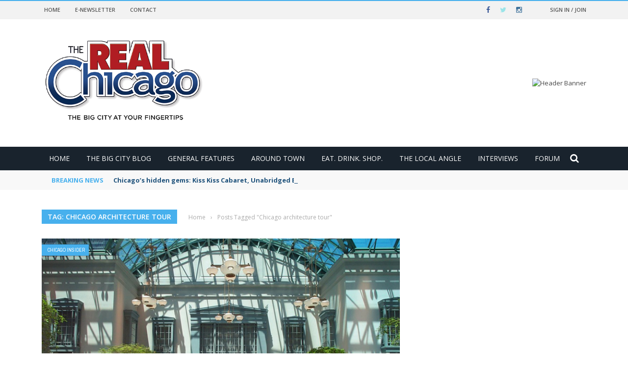

--- FILE ---
content_type: text/html; charset=UTF-8
request_url: https://therealchicago.com/tag/chicago-architecture-tour/
body_size: 20149
content:
<!DOCTYPE html>
<html lang="en-US">
    <head>
    	<meta charset="UTF-8" />
        
        <meta name="viewport" content="width=device-width, initial-scale=1"/>
        
        <meta http-equiv="Content-Type" content="text/html; charset=UTF-8" />
    	
    	    	
    	<link rel="pingback" href="https://therealchicago.com/xmlrpc.php">
    
    	<title>Chicago architecture tour &#8211; The Real Chicago</title>
<meta name='robots' content='max-image-preview:large' />
<link rel='dns-prefetch' href='//script.metricode.com' />
<link rel='dns-prefetch' href='//code.jquery.com' />
<link rel='dns-prefetch' href='//fonts.googleapis.com' />
<link rel='preconnect' href='https://fonts.gstatic.com' crossorigin />
<link rel="alternate" type="application/rss+xml" title="The Real Chicago &raquo; Feed" href="https://therealchicago.com/feed/" />
<link rel="alternate" type="application/rss+xml" title="The Real Chicago &raquo; Comments Feed" href="https://therealchicago.com/comments/feed/" />
<link rel="alternate" type="application/rss+xml" title="The Real Chicago &raquo; Chicago architecture tour Tag Feed" href="https://therealchicago.com/tag/chicago-architecture-tour/feed/" />
<link rel="stylesheet" type="text/css" href="http://therealchicago.com/wp-content/plugins/wordpress-facebook-grabber/wp-fb-grabber.css" /><style id='wp-img-auto-sizes-contain-inline-css' type='text/css'>
img:is([sizes=auto i],[sizes^="auto," i]){contain-intrinsic-size:3000px 1500px}
/*# sourceURL=wp-img-auto-sizes-contain-inline-css */
</style>
<style id='wp-emoji-styles-inline-css' type='text/css'>

	img.wp-smiley, img.emoji {
		display: inline !important;
		border: none !important;
		box-shadow: none !important;
		height: 1em !important;
		width: 1em !important;
		margin: 0 0.07em !important;
		vertical-align: -0.1em !important;
		background: none !important;
		padding: 0 !important;
	}
/*# sourceURL=wp-emoji-styles-inline-css */
</style>
<link rel='stylesheet' id='wp-block-library-css' href='https://therealchicago.com/wp-includes/css/dist/block-library/style.min.css?ver=6.9' type='text/css' media='all' />
<style id='global-styles-inline-css' type='text/css'>
:root{--wp--preset--aspect-ratio--square: 1;--wp--preset--aspect-ratio--4-3: 4/3;--wp--preset--aspect-ratio--3-4: 3/4;--wp--preset--aspect-ratio--3-2: 3/2;--wp--preset--aspect-ratio--2-3: 2/3;--wp--preset--aspect-ratio--16-9: 16/9;--wp--preset--aspect-ratio--9-16: 9/16;--wp--preset--color--black: #000000;--wp--preset--color--cyan-bluish-gray: #abb8c3;--wp--preset--color--white: #ffffff;--wp--preset--color--pale-pink: #f78da7;--wp--preset--color--vivid-red: #cf2e2e;--wp--preset--color--luminous-vivid-orange: #ff6900;--wp--preset--color--luminous-vivid-amber: #fcb900;--wp--preset--color--light-green-cyan: #7bdcb5;--wp--preset--color--vivid-green-cyan: #00d084;--wp--preset--color--pale-cyan-blue: #8ed1fc;--wp--preset--color--vivid-cyan-blue: #0693e3;--wp--preset--color--vivid-purple: #9b51e0;--wp--preset--gradient--vivid-cyan-blue-to-vivid-purple: linear-gradient(135deg,rgb(6,147,227) 0%,rgb(155,81,224) 100%);--wp--preset--gradient--light-green-cyan-to-vivid-green-cyan: linear-gradient(135deg,rgb(122,220,180) 0%,rgb(0,208,130) 100%);--wp--preset--gradient--luminous-vivid-amber-to-luminous-vivid-orange: linear-gradient(135deg,rgb(252,185,0) 0%,rgb(255,105,0) 100%);--wp--preset--gradient--luminous-vivid-orange-to-vivid-red: linear-gradient(135deg,rgb(255,105,0) 0%,rgb(207,46,46) 100%);--wp--preset--gradient--very-light-gray-to-cyan-bluish-gray: linear-gradient(135deg,rgb(238,238,238) 0%,rgb(169,184,195) 100%);--wp--preset--gradient--cool-to-warm-spectrum: linear-gradient(135deg,rgb(74,234,220) 0%,rgb(151,120,209) 20%,rgb(207,42,186) 40%,rgb(238,44,130) 60%,rgb(251,105,98) 80%,rgb(254,248,76) 100%);--wp--preset--gradient--blush-light-purple: linear-gradient(135deg,rgb(255,206,236) 0%,rgb(152,150,240) 100%);--wp--preset--gradient--blush-bordeaux: linear-gradient(135deg,rgb(254,205,165) 0%,rgb(254,45,45) 50%,rgb(107,0,62) 100%);--wp--preset--gradient--luminous-dusk: linear-gradient(135deg,rgb(255,203,112) 0%,rgb(199,81,192) 50%,rgb(65,88,208) 100%);--wp--preset--gradient--pale-ocean: linear-gradient(135deg,rgb(255,245,203) 0%,rgb(182,227,212) 50%,rgb(51,167,181) 100%);--wp--preset--gradient--electric-grass: linear-gradient(135deg,rgb(202,248,128) 0%,rgb(113,206,126) 100%);--wp--preset--gradient--midnight: linear-gradient(135deg,rgb(2,3,129) 0%,rgb(40,116,252) 100%);--wp--preset--font-size--small: 13px;--wp--preset--font-size--medium: 20px;--wp--preset--font-size--large: 36px;--wp--preset--font-size--x-large: 42px;--wp--preset--spacing--20: 0.44rem;--wp--preset--spacing--30: 0.67rem;--wp--preset--spacing--40: 1rem;--wp--preset--spacing--50: 1.5rem;--wp--preset--spacing--60: 2.25rem;--wp--preset--spacing--70: 3.38rem;--wp--preset--spacing--80: 5.06rem;--wp--preset--shadow--natural: 6px 6px 9px rgba(0, 0, 0, 0.2);--wp--preset--shadow--deep: 12px 12px 50px rgba(0, 0, 0, 0.4);--wp--preset--shadow--sharp: 6px 6px 0px rgba(0, 0, 0, 0.2);--wp--preset--shadow--outlined: 6px 6px 0px -3px rgb(255, 255, 255), 6px 6px rgb(0, 0, 0);--wp--preset--shadow--crisp: 6px 6px 0px rgb(0, 0, 0);}:where(.is-layout-flex){gap: 0.5em;}:where(.is-layout-grid){gap: 0.5em;}body .is-layout-flex{display: flex;}.is-layout-flex{flex-wrap: wrap;align-items: center;}.is-layout-flex > :is(*, div){margin: 0;}body .is-layout-grid{display: grid;}.is-layout-grid > :is(*, div){margin: 0;}:where(.wp-block-columns.is-layout-flex){gap: 2em;}:where(.wp-block-columns.is-layout-grid){gap: 2em;}:where(.wp-block-post-template.is-layout-flex){gap: 1.25em;}:where(.wp-block-post-template.is-layout-grid){gap: 1.25em;}.has-black-color{color: var(--wp--preset--color--black) !important;}.has-cyan-bluish-gray-color{color: var(--wp--preset--color--cyan-bluish-gray) !important;}.has-white-color{color: var(--wp--preset--color--white) !important;}.has-pale-pink-color{color: var(--wp--preset--color--pale-pink) !important;}.has-vivid-red-color{color: var(--wp--preset--color--vivid-red) !important;}.has-luminous-vivid-orange-color{color: var(--wp--preset--color--luminous-vivid-orange) !important;}.has-luminous-vivid-amber-color{color: var(--wp--preset--color--luminous-vivid-amber) !important;}.has-light-green-cyan-color{color: var(--wp--preset--color--light-green-cyan) !important;}.has-vivid-green-cyan-color{color: var(--wp--preset--color--vivid-green-cyan) !important;}.has-pale-cyan-blue-color{color: var(--wp--preset--color--pale-cyan-blue) !important;}.has-vivid-cyan-blue-color{color: var(--wp--preset--color--vivid-cyan-blue) !important;}.has-vivid-purple-color{color: var(--wp--preset--color--vivid-purple) !important;}.has-black-background-color{background-color: var(--wp--preset--color--black) !important;}.has-cyan-bluish-gray-background-color{background-color: var(--wp--preset--color--cyan-bluish-gray) !important;}.has-white-background-color{background-color: var(--wp--preset--color--white) !important;}.has-pale-pink-background-color{background-color: var(--wp--preset--color--pale-pink) !important;}.has-vivid-red-background-color{background-color: var(--wp--preset--color--vivid-red) !important;}.has-luminous-vivid-orange-background-color{background-color: var(--wp--preset--color--luminous-vivid-orange) !important;}.has-luminous-vivid-amber-background-color{background-color: var(--wp--preset--color--luminous-vivid-amber) !important;}.has-light-green-cyan-background-color{background-color: var(--wp--preset--color--light-green-cyan) !important;}.has-vivid-green-cyan-background-color{background-color: var(--wp--preset--color--vivid-green-cyan) !important;}.has-pale-cyan-blue-background-color{background-color: var(--wp--preset--color--pale-cyan-blue) !important;}.has-vivid-cyan-blue-background-color{background-color: var(--wp--preset--color--vivid-cyan-blue) !important;}.has-vivid-purple-background-color{background-color: var(--wp--preset--color--vivid-purple) !important;}.has-black-border-color{border-color: var(--wp--preset--color--black) !important;}.has-cyan-bluish-gray-border-color{border-color: var(--wp--preset--color--cyan-bluish-gray) !important;}.has-white-border-color{border-color: var(--wp--preset--color--white) !important;}.has-pale-pink-border-color{border-color: var(--wp--preset--color--pale-pink) !important;}.has-vivid-red-border-color{border-color: var(--wp--preset--color--vivid-red) !important;}.has-luminous-vivid-orange-border-color{border-color: var(--wp--preset--color--luminous-vivid-orange) !important;}.has-luminous-vivid-amber-border-color{border-color: var(--wp--preset--color--luminous-vivid-amber) !important;}.has-light-green-cyan-border-color{border-color: var(--wp--preset--color--light-green-cyan) !important;}.has-vivid-green-cyan-border-color{border-color: var(--wp--preset--color--vivid-green-cyan) !important;}.has-pale-cyan-blue-border-color{border-color: var(--wp--preset--color--pale-cyan-blue) !important;}.has-vivid-cyan-blue-border-color{border-color: var(--wp--preset--color--vivid-cyan-blue) !important;}.has-vivid-purple-border-color{border-color: var(--wp--preset--color--vivid-purple) !important;}.has-vivid-cyan-blue-to-vivid-purple-gradient-background{background: var(--wp--preset--gradient--vivid-cyan-blue-to-vivid-purple) !important;}.has-light-green-cyan-to-vivid-green-cyan-gradient-background{background: var(--wp--preset--gradient--light-green-cyan-to-vivid-green-cyan) !important;}.has-luminous-vivid-amber-to-luminous-vivid-orange-gradient-background{background: var(--wp--preset--gradient--luminous-vivid-amber-to-luminous-vivid-orange) !important;}.has-luminous-vivid-orange-to-vivid-red-gradient-background{background: var(--wp--preset--gradient--luminous-vivid-orange-to-vivid-red) !important;}.has-very-light-gray-to-cyan-bluish-gray-gradient-background{background: var(--wp--preset--gradient--very-light-gray-to-cyan-bluish-gray) !important;}.has-cool-to-warm-spectrum-gradient-background{background: var(--wp--preset--gradient--cool-to-warm-spectrum) !important;}.has-blush-light-purple-gradient-background{background: var(--wp--preset--gradient--blush-light-purple) !important;}.has-blush-bordeaux-gradient-background{background: var(--wp--preset--gradient--blush-bordeaux) !important;}.has-luminous-dusk-gradient-background{background: var(--wp--preset--gradient--luminous-dusk) !important;}.has-pale-ocean-gradient-background{background: var(--wp--preset--gradient--pale-ocean) !important;}.has-electric-grass-gradient-background{background: var(--wp--preset--gradient--electric-grass) !important;}.has-midnight-gradient-background{background: var(--wp--preset--gradient--midnight) !important;}.has-small-font-size{font-size: var(--wp--preset--font-size--small) !important;}.has-medium-font-size{font-size: var(--wp--preset--font-size--medium) !important;}.has-large-font-size{font-size: var(--wp--preset--font-size--large) !important;}.has-x-large-font-size{font-size: var(--wp--preset--font-size--x-large) !important;}
/*# sourceURL=global-styles-inline-css */
</style>

<style id='classic-theme-styles-inline-css' type='text/css'>
/*! This file is auto-generated */
.wp-block-button__link{color:#fff;background-color:#32373c;border-radius:9999px;box-shadow:none;text-decoration:none;padding:calc(.667em + 2px) calc(1.333em + 2px);font-size:1.125em}.wp-block-file__button{background:#32373c;color:#fff;text-decoration:none}
/*# sourceURL=/wp-includes/css/classic-themes.min.css */
</style>
<link rel='stylesheet' id='contact-form-7-css' href='https://therealchicago.com/wp-content/plugins/contact-form-7/includes/css/styles.css?ver=6.0.6' type='text/css' media='all' />
<link rel='stylesheet' id='bkswcss-css' href='https://therealchicago.com/wp-content/plugins/short-code/css/shortcode.css?ver=6.9' type='text/css' media='all' />
<link rel='stylesheet' id='twttr_stylesheet-css' href='https://therealchicago.com/wp-content/plugins/twitter-plugin/css/style.css?ver=2.66' type='text/css' media='all' />
<link rel='stylesheet' id='wp-polls-css' href='https://therealchicago.com/wp-content/plugins/wp-polls/polls-css.css?ver=2.77.3' type='text/css' media='all' />
<style id='wp-polls-inline-css' type='text/css'>
.wp-polls .pollbar {
	margin: 1px;
	font-size: 6px;
	line-height: 8px;
	height: 8px;
	background-image: url('https://therealchicago.com/wp-content/plugins/wp-polls/images/default/pollbg.gif');
	border: 1px solid #c8c8c8;
}

/*# sourceURL=wp-polls-inline-css */
</style>
<link rel='stylesheet' id='jquery-core-css-css' href='http://code.jquery.com/ui/1.11.4/themes/smoothness/jquery-ui.css?ver=6.9' type='text/css' media='all' />
<link rel='stylesheet' id='login-with-ajax-css' href='https://therealchicago.com/wp-content/themes/gloria/plugins/login-with-ajax/widget.css?ver=4.4' type='text/css' media='all' />
<link rel='stylesheet' id='bootstrap-css-css' href='https://therealchicago.com/wp-content/themes/gloria/framework/bootstrap/css/bootstrap.css?ver=6.9' type='text/css' media='all' />
<link rel='stylesheet' id='fa-css' href='https://therealchicago.com/wp-content/themes/gloria/css/fonts/awesome-fonts/css/font-awesome.min.css?ver=6.9' type='text/css' media='all' />
<link rel='stylesheet' id='gloria-theme-plugins-css' href='https://therealchicago.com/wp-content/themes/gloria/css/theme_plugins.css?ver=6.9' type='text/css' media='all' />
<link rel='stylesheet' id='gloria-style-css' href='https://therealchicago.com/wp-content/themes/gloria/css/bkstyle.css?ver=6.9' type='text/css' media='all' />
<link rel='stylesheet' id='gloria-woocommerce-css' href='https://therealchicago.com/wp-content/themes/gloria/css/woocommerce_css/woocommerce.css?ver=6.9' type='text/css' media='all' />
<link rel='stylesheet' id='gloria-bbpress-css' href='https://therealchicago.com/wp-content/themes/gloria/css/bbpress_css/bbpress.css?ver=6.9' type='text/css' media='all' />
<link rel='stylesheet' id='gloria-responsive-css' href='https://therealchicago.com/wp-content/themes/gloria/css/responsive.css?ver=6.9' type='text/css' media='all' />
<link rel='stylesheet' id='gloria-wpstyle-css' href='https://therealchicago.com/wp-content/themes/gloria/style.css?ver=6.9' type='text/css' media='all' />
<link rel='stylesheet' id='__EPYT__style-css' href='https://therealchicago.com/wp-content/plugins/youtube-embed-plus/styles/ytprefs.min.css?ver=14.2.1.3' type='text/css' media='all' />
<style id='__EPYT__style-inline-css' type='text/css'>

                .epyt-gallery-thumb {
                        width: 33.333%;
                }
                
/*# sourceURL=__EPYT__style-inline-css */
</style>
<link rel="preload" as="style" href="https://fonts.googleapis.com/css?family=Open%20Sans:300,400,500,600,700,800,300italic,400italic,500italic,600italic,700italic,800italic%7CArchivo%20Narrow:400,500,600,700,400italic,500italic,600italic,700italic%7CRoboto%20Slab:100,200,300,400,500,600,700,800,900&#038;display=swap&#038;ver=1697825110" /><link rel="stylesheet" href="https://fonts.googleapis.com/css?family=Open%20Sans:300,400,500,600,700,800,300italic,400italic,500italic,600italic,700italic,800italic%7CArchivo%20Narrow:400,500,600,700,400italic,500italic,600italic,700italic%7CRoboto%20Slab:100,200,300,400,500,600,700,800,900&#038;display=swap&#038;ver=1697825110" media="print" onload="this.media='all'"><noscript><link rel="stylesheet" href="https://fonts.googleapis.com/css?family=Open%20Sans:300,400,500,600,700,800,300italic,400italic,500italic,600italic,700italic,800italic%7CArchivo%20Narrow:400,500,600,700,400italic,500italic,600italic,700italic%7CRoboto%20Slab:100,200,300,400,500,600,700,800,900&#038;display=swap&#038;ver=1697825110" /></noscript><link rel='stylesheet' id='animated-css' href='https://therealchicago.com/wp-content/plugins/like-box/includes/style/effects.css?ver=6.9' type='text/css' media='all' />
<link rel='stylesheet' id='front_end_like_box-css' href='https://therealchicago.com/wp-content/plugins/like-box/includes/style/style.css?ver=6.9' type='text/css' media='all' />
<link rel='stylesheet' id='dashicons-css' href='https://therealchicago.com/wp-includes/css/dashicons.min.css?ver=6.9' type='text/css' media='all' />
<link rel='stylesheet' id='thickbox-css' href='https://therealchicago.com/wp-includes/js/thickbox/thickbox.css?ver=6.9' type='text/css' media='all' />
<script type="text/javascript" src="https://therealchicago.com/wp-includes/js/jquery/jquery.min.js?ver=3.7.1" id="jquery-core-js"></script>
<script type="text/javascript" src="https://therealchicago.com/wp-includes/js/jquery/jquery-migrate.min.js?ver=3.4.1" id="jquery-migrate-js"></script>
<script type="text/javascript" src="http://code.jquery.com/ui/1.11.4/jquery-ui.js?ver=1" id="ui-core-js-js"></script>
<script type="text/javascript" id="login-with-ajax-js-extra">
/* <![CDATA[ */
var LWA = {"ajaxurl":"https://therealchicago.com/wp-admin/admin-ajax.php","off":""};
//# sourceURL=login-with-ajax-js-extra
/* ]]> */
</script>
<script type="text/javascript" src="https://therealchicago.com/wp-content/themes/gloria/plugins/login-with-ajax/login-with-ajax.js?ver=4.4" id="login-with-ajax-js"></script>
<script type="text/javascript" src="https://therealchicago.com/wp-content/plugins/login-with-ajax/ajaxify/ajaxify.min.js?ver=4.4" id="login-with-ajax-ajaxify-js"></script>
<script type="text/javascript" id="__ytprefs__-js-extra">
/* <![CDATA[ */
var _EPYT_ = {"ajaxurl":"https://therealchicago.com/wp-admin/admin-ajax.php","security":"190f9f7b10","gallery_scrolloffset":"20","eppathtoscripts":"https://therealchicago.com/wp-content/plugins/youtube-embed-plus/scripts/","eppath":"https://therealchicago.com/wp-content/plugins/youtube-embed-plus/","epresponsiveselector":"[\"iframe.__youtube_prefs_widget__\"]","epdovol":"1","version":"14.2.1.3","evselector":"iframe.__youtube_prefs__[src], iframe[src*=\"youtube.com/embed/\"], iframe[src*=\"youtube-nocookie.com/embed/\"]","ajax_compat":"","maxres_facade":"eager","ytapi_load":"light","pause_others":"","stopMobileBuffer":"1","facade_mode":"","not_live_on_channel":"","vi_active":"","vi_js_posttypes":[]};
//# sourceURL=__ytprefs__-js-extra
/* ]]> */
</script>
<script type="text/javascript" src="https://therealchicago.com/wp-content/plugins/youtube-embed-plus/scripts/ytprefs.min.js?ver=14.2.1.3" id="__ytprefs__-js"></script>
<script type="text/javascript" src="https://therealchicago.com/wp-content/plugins/like-box/includes/javascript/front_end_js.js?ver=6.9" id="like-box-front-end-js"></script>
<script type="text/javascript" src="https://therealchicago.com/wp-content/plugins/google-analyticator/external-tracking.min.js?ver=6.5.7" id="ga-external-tracking-js"></script>
<link rel="https://api.w.org/" href="https://therealchicago.com/wp-json/" /><link rel="alternate" title="JSON" type="application/json" href="https://therealchicago.com/wp-json/wp/v2/tags/2745" /><link rel="EditURI" type="application/rsd+xml" title="RSD" href="https://therealchicago.com/xmlrpc.php?rsd" />
<meta name="generator" content="WordPress 6.9" />
<meta name="generator" content="Redux 4.5.7" />        <script type="text/javascript">
            var ajaxurl = 'https://therealchicago.com/wp-admin/admin-ajax.php';
        </script>
    <meta name="generator" content="Elementor 3.28.3; features: additional_custom_breakpoints, e_local_google_fonts; settings: css_print_method-external, google_font-enabled, font_display-auto">
			<style>
				.e-con.e-parent:nth-of-type(n+4):not(.e-lazyloaded):not(.e-no-lazyload),
				.e-con.e-parent:nth-of-type(n+4):not(.e-lazyloaded):not(.e-no-lazyload) * {
					background-image: none !important;
				}
				@media screen and (max-height: 1024px) {
					.e-con.e-parent:nth-of-type(n+3):not(.e-lazyloaded):not(.e-no-lazyload),
					.e-con.e-parent:nth-of-type(n+3):not(.e-lazyloaded):not(.e-no-lazyload) * {
						background-image: none !important;
					}
				}
				@media screen and (max-height: 640px) {
					.e-con.e-parent:nth-of-type(n+2):not(.e-lazyloaded):not(.e-no-lazyload),
					.e-con.e-parent:nth-of-type(n+2):not(.e-lazyloaded):not(.e-no-lazyload) * {
						background-image: none !important;
					}
				}
			</style>
			<link rel="shortcut icon" href="https://new.therealchicago.com/wp-content/uploads/2019/12/cropped-Fav.png"/>
    
    <style type='text/css' media="all">
                ::selection {color: #FFF; background: #47B0ED}
        ::-webkit-selection {color: #FFF; background: #47B0ED}
         
             p > a, .article-content p a, .article-content p a:visited, .article-content p a:focus, .article-content li a, .article-content li a:visited, 
             .article-content li a:focus, .content_out.small-post .meta .post-category a, .ticker-title, #top-menu>ul>li:hover, 
             #top-menu>ul>li .sub-menu li:hover, .content_in .meta > div.post-category a,
            .meta .post-category a, .top-nav .bk-links-modal:hover, .bk-lwa-profile .bk-user-data > div:hover,
            .s-post-header .meta > .post-category a, .breadcrumbs .location,
            .error-number h4, .redirect-home,
            .bk-author-box .author-info .bk-author-page-contact a:hover, .bk-blog-content .meta .post-category a, .widget-social-counter ul li .social-icon,
            #pagination .page-numbers, .post-page-links a, .single-page .icon-play:hover, .bk-author-box .author-info h3,
            #wp-calendar tbody td a, #wp-calendar tfoot #prev, .widget-feedburner > h3, 
            a.bk_u_login:hover, a.bk_u_logout:hover, .widget-feedburner .feedburner-inner > h3,
            .meta .post-author a, .content_out.small-post .post-category a, .widget-tabs .cm-header .author-name, blockquote, blockquote:before, 
            /* Title hover */
            .bk-main-feature-inner .bk-small-group .title:hover, .row-type h4:hover, .content_out.small-post h4:hover, 
            .widget-tabs .author-comment-wrap h4:hover, .widget_comment .post-title:hover, .classic-blog-type .post-c-wrap .title:hover, 
            .module-large-blog .post-c-wrap h4:hover, .widget_reviews_tabs .post-list h4:hover, .module-tiny-row .post-c-wrap h4:hover, .pros-cons-title, 
            .article-content p a:hover, .article-content p a:visited, .article-content p a:focus, .s-post-nav .nav-btn h3:hover,
            .widget_recent_entries a:hover, .widget_archive a:hover, .widget_categories a:hover, .widget_meta a:hover, .widget_pages a:hover, .widget_recent_comments a:hover, .widget_nav_menu > div a:hover,
            .widget_rss li a:hover, .widget.timeline-posts li a:hover, .widget.timeline-posts li a:hover .post-date, 
            .bk-header-2 .header-social .social-icon a:hover, .bk-header-90 .header-social .social-icon a:hover,
            /*** Woocommerce ***/
            .woocommerce-page .star-rating span, .woocommerce-page p.stars a, .woocommerce-page div.product form.cart table td .reset_variations:hover,
            .bk_small_cart .widget_shopping_cart .cart_list a:hover,
            /*** BBPRESS ***/
            #subscription-toggle, #subscription-toggle:hover, #bbpress-forums li > a:hover,
            .widget_recent_topics .details .comment-author a, .bbp-author-name, .bbp-author-name:hover, .bbp-author-name:visited, 
            .widget_latest_replies .details .comment-author, .widget_recent_topics .details .post-title:hover, .widget_display_views ul li a:hover, .widget_display_topics ul li a:hover, 
            .widget_display_replies ul li a:hover, .widget_display_forums ul li a:hover, 
            .widget_latest_replies .details h4:hover
            {color: #47B0ED}
            
            .widget_tag_cloud .tagcloud a:hover,
            #comment-submit:hover, .main-nav, 
            #pagination .page-numbers, .post-page-links a, .post-page-links > span, .widget_latest_comments .flex-direction-nav li a:hover,
            #mobile-inner-header, input[type="submit"]:hover, #pagination .page-numbers, .post-page-links a, .post-page-links > span, .bk-login-modal, .lwa-register.lwa-register-default,
            .button:hover, .bk-back-login:hover, .footer .widget-title h3, .footer .widget-tab-titles li.active h3,
            #mobile-inner-header, .readmore a:hover, .loadmore span.ajaxtext:hover, .result-msg a:hover, .top-bar, .widget.timeline-posts li a:hover .meta:before,
            .button:hover, .woocommerce-page input.button.alt:hover, .woocommerce-page input.button:hover, .woocommerce-page div.product form.cart .button:hover,
            .woocommerce-page .woocommerce-message .button:hover, .woocommerce-page a.button:hover, .woocommerce-cart .wc-proceed-to-checkout a.checkout-button:hover,
            .bk_small_cart .woocommerce.widget_shopping_cart .buttons a:hover, .recommend-box h3:after
            {border-color: #47B0ED;}

            .sidebar-wrap .widgettitle,
            .flex-direction-nav li a:hover, #back-top, .module-fw-slider .flex-control-nav li a.flex-active, .related-box h3 a.active,
            .footer .cm-flex .flex-control-paging li a.flex-active, .main-nav #main-menu .menu > li:hover, #main-menu > ul > li.current-menu-item,
            .module-title h2, .page-title h2, .row-type .post-category a, .bk-small-group .post-category a, .module-grid-carousel .bk-carousel-wrap .item-child .post-category a,
            .bk-review-box .bk-overlay span, .bk-score-box, .share-total, #pagination .page-numbers.current, .post-page-links > span, .widget_latest_comments .flex-direction-nav li a:hover,
            .searchform-wrap .search-icon, .module-square-grid .content_in_wrapper, .module-large-blog .post-category a, .result-msg a:hover,
            .readmore a:hover, .module-fw-slider .post-c-wrap .post-category a, .rating-wrap, .inner-cell .innerwrap .post-category a, .module-carousel .post-c-wrap .post-category a, 
            .widget_slider .post-category a, .module-square-grid .post-c-wrap .post-category a, .module-grid .post-c-wrap .post-category a,.module-title .bk-tabs.active a, .classic-blog-type .post-category a, .sidebar-wrap .widget-title h3, .widget-tab-titles li.active h3, 
            .module-fw-slider .post-c-wrap .readmore a:hover, .loadmore span.ajaxtext:hover, .widget_tag_cloud .tagcloud a:hover, .widget.timeline-posts li a:hover .meta:before,
            .s-tags a:hover, .singletop .post-category a, .mCSB_scrollTools .mCSB_dragger .mCSB_dragger_bar, .mCSB_scrollTools .mCSB_dragger:hover .mCSB_dragger_bar, 
            .mCSB_scrollTools .mCSB_dragger:active .mCSB_dragger_bar, .mCSB_scrollTools .mCSB_dragger.mCSB_dragger_onDrag .mCSB_dragger_bar, .widget-postlist .large-post .post-category a,
            input[type="submit"]:hover, .widget-feedburner .feedburner-subscribe:hover button, .bk-back-login:hover, #comment-submit:hover,
            .bk-header-slider .post-c-wrap .readmore a,
            /** Woocommerce **/
            .woocommerce span.onsale, .woocommerce-page span.onsale, .button:hover, .woocommerce-page input.button.alt:hover, .woocommerce-page input.button:hover, .woocommerce-page div.product form.cart .button:hover,
            .woocommerce-page .woocommerce-message .button:hover, .woocommerce-page a.button:hover, .woocommerce-cart .wc-proceed-to-checkout a.checkout-button:hover, 
            .woocommerce-page div.product .summary .product_title span, .woocommerce-page div.product .woocommerce-tabs ul.tabs li.active, 
            .related.products > h2 span, .woocommerce-page #reviews h3 span, .upsells.products > h2 span, .cross-sells > h2 span, .woocommerce-page .cart-collaterals .cart_totals h2 span, 
            .woocommerce-page div.product .summary .product_title span, .woocommerce-page .widget_price_filter .ui-slider .ui-slider-range, 
            .woocommerce-page .widget_price_filter .ui-slider .ui-slider-handle, .product_meta .post-tags a:hover, .widget_display_stats dd strong, 
            .bk_small_cart .woocommerce.widget_shopping_cart .buttons a:hover, .bk_small_cart .cart-contents span,
            /*** BBPRESS ***/
            #bbpress-forums #bbp-search-form .search-icon, .widget_display_search .search-icon, #bbpress-forums div.bbp-topic-tags a:hover,
            div.wpforms-container-full .wpforms-form button[type=submit], div.wpforms-container-full .wpforms-form button[type=submit]:hover
            {background-color: #47B0ED;}
            @-webkit-keyframes rotateplane {
                0% {
                    -webkit-transform: perspective(120px) scaleX(1) scaleY(1);
                    background-color: #47B0ED;
                }
                25% {
                    -webkit-transform: perspective(120px) rotateY(90deg) scaleX(1) scaleY(1);
                    background-color: #47B0ED;
                }
                25.1% {
                    -webkit-transform: perspective(120px) rotateY(90deg) scaleX(-1) scaleY(1);
                    background-color: #333333;
                }
                50% {
                    -webkit-transform: perspective(120px) rotateY(180deg) scaleX(-1) scaleY(1);
                    background-color: #333333;
                }
                75% {
                    -webkit-transform: perspective(120px) rotateY(180deg) rotateX(90deg) scaleX(-1) scaleY(1);
                    background-color: #333333;
                }
                75.1% {
                    -webkit-transform: perspective(120px) rotateY(180deg) rotateX(90deg) scaleX(-1) scaleY(-1);
                    background-color: #47B0ED;
                }
                100% {
                    -webkit-transform: perspective(120px) rotateY(180deg) rotateX(180deg) scaleX(-1) scaleY(-1);
                    background-color: #47B0ED;
                }
            }
            @keyframes rotateplane {
                0% {
                    transform: perspective(120px) rotateX(0deg) rotateY(0deg) scaleX(1) scaleY(1);
                    -webkit-transform: perspective(120px) rotateX(0deg) rotateY(0deg) scaleX(1) scaleY(1);
                    background-color: #47B0ED;
                }
                25% {
                    transform: perspective(120px) rotateX(-90deg) rotateY(0deg) scaleX(1) scaleY(1);
                    -webkit-transform: perspective(120px) rotateX(0deg) rotateY(0deg) scaleX(1) scaleY(1);
                    background-color: #47B0ED;
                }
                25.1% {
                    transform: perspective(120px) rotateX(-90deg) rotateY(0deg) scaleX(1) scaleY(-1);
                    -webkit-transform: perspective(120px) rotateX(-90deg) rotateY(0deg) scaleX(1) scaleY(-1);
                    background-color: #333333;
                }
                50% {
                    transform: perspective(120px) rotateX(-180.1deg) rotateY(0deg) scaleX(1) scaleY(-1);
                    -webkit-transform: perspective(120px) rotateX(-180.1deg) rotateY(0deg) scaleX(1) scaleY(-1);
                    background-color: #333333;
                }
                75% {
                    transform: perspective(120px) rotateX(-180.1deg) rotateY(-90deg) scaleX(1) scaleY(-1);
                    -webkit-transform: perspective(120px) rotateX(-180.1deg) rotateY(-90deg) scaleX(1) scaleY(-1);
                    background-color: #333333;
                }
                75.1% {
                    transform: perspective(120px) rotateX(-180.1deg) rotateY(-90deg) scaleX(-1) scaleY(-1);
                    -webkit-transform: perspective(120px) rotateX(-180.1deg) rotateY(-90deg) scaleX(-1) scaleY(-1);
                    background-color: #47B0ED;
                }
                100% {
                    transform: perspective(120px) rotateX(-180deg) rotateY(-179.9deg) scaleX(-1) scaleY(-1);
                    -webkit-transform: perspective(120px) rotateX(-180deg) rotateY(-179.9deg) scaleX(-1) scaleY(-1);
                    background-color: #47B0ED;
                }
            }
            .content_out .review-score, ::-webkit-scrollbar-thumb, ::-webkit-scrollbar-thumb:window-inactive 
            {background-color: rgba(71,176,237,0.9);}
            
            .footer .cm-flex .flex-control-paging li a
            {background-color: rgba(71,176,237,0.3);}
            

                 
                .widget_most_commented .comments:after 
                {border-right-color: #333946;}
                .sidebar-wrap .widgettitle:after,
                #main-mobile-menu, .bk-dropdown-menu, .bk-sub-sub-menu, .sub-menu, .bk-mega-menu, .bk-mega-column-menu ,
                .ajax-form input, .module-title .main-title, .sidebar-wrap .widget-title, .widget_most_commented .comments,
                .related-box h3 a, .widget-tab-titles, .bk-tabs-wrapper, .widget-feedburner .feedburner-email, .widget-feedburner .feedburner-subscribe button
                {background-color: #333946;}
            
                            #page-wrap { width: auto; }
                .module-grid .post-c-wrap {
    -webkit-backface-visibility: hidden; /* Chrome, Safari, Opera */
   	backface-visibility: hidden;
}    </style>
        <!-- Google Analytics Tracking by Google Analyticator 6.5.7 -->
<script type="text/javascript">
    var analyticsFileTypes = [];
    var analyticsSnippet = 'enabled';
    var analyticsEventTracking = 'enabled';
</script>
<script type="text/javascript">
	var _gaq = _gaq || [];
  
	_gaq.push(['_setAccount', 'UA-32102408-1']);
    _gaq.push(['_addDevId', 'i9k95']); // Google Analyticator App ID with Google
	_gaq.push(['_trackPageview']);

	(function() {
		var ga = document.createElement('script'); ga.type = 'text/javascript'; ga.async = true;
		                ga.src = ('https:' == document.location.protocol ? 'https://ssl' : 'http://www') + '.google-analytics.com/ga.js';
		                var s = document.getElementsByTagName('script')[0]; s.parentNode.insertBefore(ga, s);
	})();
</script>
		<style type="text/css" id="wp-custom-css">
			.logo img{
    height: 200px !important;
}
#main-menu > ul > li > a {
    padding: 0 15px !important;
}		</style>
		<style id="gloria_option-dynamic-css" title="dynamic-css" class="redux-options-output">#top-menu>ul>li, #top-menu>ul>li .sub-menu li, .bk_u_login, .bk_u_logout, .bk-links-modal{font-family:"Open Sans";font-weight:600;font-style:normal;}.header .logo.logo-text h1 a, .module-title h2, .page-title h2, .sidebar-wrap .widgettitle, .sidebar-wrap .widget-title h3, .widget-tab-titles h3, .main-nav #main-menu .menu > li, .main-nav #main-menu .menu > li > a, .mega-title h3, .header .logo.logo-text h1, .bk-sub-posts .post-title,
                            .comment-box .comment-author-name, .today-date, .related-box h3, .comment-box .comments-area-title h3, .comment-respond h3, .comments-area .comments-area-title h3, 
                            .bk-author-box .author-info h3, .footer .widget-title h3, .recommend-box h3, .bk-login-title, #footer-menu a, .bk-copyright, 
                            .woocommerce-page div.product .product_title, .woocommerce div.product .woocommerce-tabs ul.tabs li a, .module-title .bk-tabs,
                            .related.products > h2 span, .woocommerce-page #reviews h3 span, .upsells.products > h2 span, .cross-sells > h2 span, 
                            .woocommerce-page .cart-collaterals .cart_totals h2 span, .woocommerce-page div.product .summary .product_title span{font-family:"Open Sans";font-weight:400;font-style:normal;}.review-score, .bk-criteria-wrap > span, .rating-wrap span, .pros-cons-title{font-family:"Archivo Narrow";font-weight:700;font-style:normal;}.widget-tabs .cm-header, .widget-review-tabs ul li .bk-final-score, .widget-social-counter .counter, .widget-social-counter ul li .data .subscribe, .meta, .post-category, .widget_comment .cm-header div, .comment-box .comment-time, .share-box ul li .share-item__value,.share-box .bk-share .share-item__valuem, .share-total, .loadmore span.ajaxtext, .bk-search-content .nothing-respond, .share-sticky .total-share-wrap{font-family:"Archivo Narrow";font-weight:400;font-style:normal;}h1, h2, h3, h4, h5, #mobile-top-menu > ul > li, #mobile-menu > ul > li, .widget_display_stats dt,
                            .widget_display_views ul li a, .widget_display_topics ul li a, .widget_display_replies ul li a, 
                            .widget_display_forums ul li a, .widget_loginwithajaxwidget .bk-user-data ,.bk-share-box-top > span{font-family:"Roboto Slab";font-weight:700;font-style:normal;}body, textarea, input, p, .ticker-wrapper h4,
                            .entry-excerpt, .comment-text, .comment-author, .article-content,
                            .comments-area, .tag-list, .bk-mega-menu .bk-sub-posts .feature-post .menu-post-item .post-date, .comments-area small{font-family:"Open Sans";font-weight:400;font-style:normal;}</style>    </head>
    
    <body class="archive tag tag-chicago-architecture-tour tag-2745 wp-theme-gloria elementor-default elementor-kit-11492" itemscope itemtype=&quot;http://schema.org/WebPage&quot;>
        <div id="page-wrap" class= 'wide'>
        <div id="main-mobile-menu">
            <div class="block">
                <div id="mobile-inner-header">
                    <h3 class="menu-title">
                        The Real Chicago                    </h3>
                    <a class="mobile-menu-close" href="#" title="Close"><i class="fa fa-long-arrow-left"></i></a>
                </div>
                                     <div class="top-menu">
                        <h3 class="menu-location-title">
                            Top Menu                        </h3>
                    <div id="mobile-top-menu" class="menu-top-menu-container"><ul id="menu-top-menu" class="menu"><li id="menu-item-10211" class="menu-item menu-item-type-post_type menu-item-object-page menu-item-home menu-item-10211"><a href="https://therealchicago.com/">Home</a></li>
<li id="menu-item-10212" class="menu-item menu-item-type-custom menu-item-object-custom menu-item-10212"><a href="#">E-newsletter</a></li>
<li id="menu-item-10213" class="menu-item menu-item-type-custom menu-item-object-custom menu-item-10213"><a href="#">Contact</a></li>
</ul></div>                    </div>
                                <div class="main-menu">
                    <h3 class="menu-location-title">
                        Main Menu                    </h3>
                    <div id="mobile-menu" class="menu-main-menu-container"><ul id="menu-main-menu" class="menu"><li id="menu-item-10214" class="menu-item menu-item-type-post_type menu-item-object-page menu-item-home menu-item-10214"><a href="https://therealchicago.com/">Home</a></li>
<li id="menu-item-10215" class="menu-item menu-item-type-taxonomy menu-item-object-category menu-item-10215 menu-category-12"><a href="https://therealchicago.com/category/the-big-city-blog/">The Big City Blog</a></li>
<li id="menu-item-10216" class="menu-item menu-item-type-taxonomy menu-item-object-category menu-item-10216 menu-category-948"><a href="https://therealchicago.com/category/featured-blogs/general-features/">General Features</a></li>
<li id="menu-item-10217" class="menu-item menu-item-type-taxonomy menu-item-object-category menu-item-has-children menu-item-10217 menu-category-7"><a href="https://therealchicago.com/category/around-town/">Around Town</a>
<ul class="sub-menu">
	<li id="menu-item-10218" class="menu-item menu-item-type-taxonomy menu-item-object-category menu-item-10218 menu-category-947"><a href="https://therealchicago.com/category/featured-blogs/first-look-reviews/">First Look &#8211; Reviews</a></li>
	<li id="menu-item-10219" class="menu-item menu-item-type-taxonomy menu-item-object-category menu-item-10219 menu-category-889"><a href="https://therealchicago.com/category/featured-blogs/hidden-gems/">Hidden Gems</a></li>
	<li id="menu-item-10220" class="menu-item menu-item-type-taxonomy menu-item-object-category menu-item-10220 menu-category-13"><a href="https://therealchicago.com/category/featured-blogs/inside-scoop/">Inside Scoop</a></li>
</ul>
</li>
<li id="menu-item-10221" class="menu-item menu-item-type-custom menu-item-object-custom menu-item-has-children menu-item-10221"><a href="#">Eat. Drink. Shop.</a>
<ul class="sub-menu">
	<li id="menu-item-10222" class="menu-item menu-item-type-taxonomy menu-item-object-category menu-item-10222 menu-category-943"><a href="https://therealchicago.com/category/a-table-for-four/">Good Eats</a></li>
	<li id="menu-item-10223" class="menu-item menu-item-type-taxonomy menu-item-object-category menu-item-10223 menu-category-949"><a href="https://therealchicago.com/category/signature-dishes/">Signature Dishes</a></li>
	<li id="menu-item-10224" class="menu-item menu-item-type-taxonomy menu-item-object-category menu-item-10224 menu-category-891"><a href="https://therealchicago.com/category/a-round-of-drinks/">A Round of Drinks</a></li>
	<li id="menu-item-10225" class="menu-item menu-item-type-taxonomy menu-item-object-category menu-item-10225 menu-category-893"><a href="https://therealchicago.com/category/shop-around-the-corner/">Shop Around the Corner</a></li>
</ul>
</li>
<li id="menu-item-10226" class="menu-item menu-item-type-post_type menu-item-object-page menu-item-has-children menu-item-10226"><a href="https://therealchicago.com/local-corner/">The Local Angle</a>
<ul class="sub-menu">
	<li id="menu-item-10227" class="menu-item menu-item-type-taxonomy menu-item-object-category menu-item-10227 menu-category-14"><a href="https://therealchicago.com/category/featured-blogs/chicago-insider/">Chicago Insider</a></li>
	<li id="menu-item-10228" class="menu-item menu-item-type-taxonomy menu-item-object-category menu-item-10228 menu-category-22"><a href="https://therealchicago.com/category/featured-blogs/localcorner/">The Local Corner</a></li>
	<li id="menu-item-10229" class="menu-item menu-item-type-taxonomy menu-item-object-category menu-item-10229 menu-category-15"><a href="https://therealchicago.com/category/my-chicago/">My Chicago</a></li>
</ul>
</li>
<li id="menu-item-10230" class="menu-item menu-item-type-post_type menu-item-object-page menu-item-10230"><a href="https://therealchicago.com/interviews/">Interviews</a></li>
<li id="menu-item-10231" class="menu-item menu-item-type-custom menu-item-object-custom menu-item-10231"><a href="#">Forum</a></li>
</ul></div>                </div>
            </div>
        </div>
        <div id="page-inner-wrap">
            <div class="page-cover mobile-menu-close"></div>
            <div class="bk-page-header">
                <div class="header-wrap header-1">
                    <div class="top-bar" style="display: ;">
                        <div class="bkwrapper container">
                                                            <div class="top-nav clearfix">
                                                                            	<div class="lwa bk-lwa lwa-template-modal bk-template-modal">		            <a href="https://therealchicago.com/wp-login.php?template=default" class="lwa-links-modal bk-links-modal">Sign in / Join</a>
		        		<div class="lwa-modal bk-login-modal" style="display:none;">
            <div class="lwa-form bk-login-form-wrapper bk-form-wrapper">
                <h1 class="bk-login-title">Login</h1>
    	        <form name="lwa-form" class="bk-login-modal-form bk-lwa-form" action="https://therealchicago.com/wp-login.php?template=default" method="post">
                    <div class="bk-login-panel">Welcome! Login in to your account</div>
                    <div class="bk-login-status">
                        <span class="lwa-status"></span>
                    </div>
    	            <div class="bk-ajaxform-wrap">
    	                <div class="lwa-username bk-login-input">
    	                    <div class="username_input bkusername_input">
    	                        <input type="text" name="log" id="lwa_user_login" class="input" placeholder="your username" required />
    	                    </div>
    	                </div>
    	                <div class="lwa-password bk-login-input">
    	                    <div class="password_input bkpassword_input">
    	                        <input type="password" name="pwd" id="lwa_user_pass" class="input" value="" placeholder="your password" required />
    	                    </div>
    	                </div>
                            	                <div class="lwa-submit bk-formsubmit">
    	                    <div class="lwa-links bk-links">
    	                        <div class="bk-rememberme">
        				        	        							<a class="lwa-links-remember bk-links-remember" href="https://therealchicago.com/wp-login.php?action=lostpassword&#038;template=default" title="Password Lost and Found">Lost your password?</a>
        							    							</div>
                                <div class="bk-registration">
                                                                    </div>
    	                    </div>
                            <div class="lwa-submit-button bk-submit-button">
    	                        <input type="submit" name="wp-submit" class="lwa-wp-submit" value="Log In" tabindex="100" />
    	                        <input type="hidden" name="lwa_profile_link" value="1" />
                            	<input type="hidden" name="login-with-ajax" value="login" />
    							    							<input type="hidden" name="redirect_to" value="https://therealchicago.com" />
    							    	                    </div>
    	                </div>
    	            </div>
    	        </form>
            </div>
        	            <div class="lwa-remember bk-remember-form-wrapper bk-form-wrapper" style="display:none;">
                <h1 class="bk-login-title">Lost Password</h1>
    	        <form name="lwa-remember" class="bk-remember-form bk-lwa-remember" action="https://therealchicago.com/wp-login.php?action=lostpassword&#038;template=default" method="post">
    	        	<span class="lwa-status"></span>
    	            <div class="bk-forgotpass clearfix">
    	                <div class="lwa-remember-email bk-login-input">	                    
                            <input type="text" name="user_login" id="lwa_user_remember" placeholder="Enter username or email"/>
    	                </div>
                            	                <div class="bk-recover-submit">
                            <a href="#" class="bk-back-login"><i class="fa fa-long-arrow-left"></i>Back to login</a>
                            <input type="submit" value="Get New Password" />
                            <input type="hidden" name="login-with-ajax" value="remember" />	                
    	                </div>
    	            </div>
    	        </form>
            </div>
	        		    		</div>
	</div>                                                                         
                                        <div id="top-menu" class="menu-top-menu-container"><ul id="menu-top-menu-1" class="menu"><li class="menu-item menu-item-type-post_type menu-item-object-page menu-item-home menu-item-10211"><a href="https://therealchicago.com/">Home</a></li>
<li class="menu-item menu-item-type-custom menu-item-object-custom menu-item-10212"><a href="#">E-newsletter</a></li>
<li class="menu-item menu-item-type-custom menu-item-object-custom menu-item-10213"><a href="#">Contact</a></li>
</ul></div> 
                                                                                                                                                                                                    				<div class="header-social">
                    					<ul class="clearfix">
                    						                    							<li class="social-icon fb"><a class="bk-tipper-bottom" data-title="Facebook" href="#" target="_blank"><i class="fa fa-facebook"></i></a></li>
                    						                    						
                    						                    							<li class="social-icon twitter"><a class="bk-tipper-bottom" data-title="Twitter" href="#" target="_blank"><i class="fa fa-twitter"></i></a></li>
                    						                    						
                    						                    						
                    						                    						
                    						                    						
                    						                    							<li class="social-icon instagram"><a class="bk-tipper-bottom" data-title="Instagram" href="#" target="_blank"><i class="fa fa-instagram"></i></a></li>
                    						                    						
                    						                    						
                    						      							
                    						                                    
                                                                                        
                                                                                        
                                                                						
                    					</ul>
                    				</div>
                    
                                      
                                </div><!--top-nav-->
                                                    </div>
                    </div><!--top-bar-->
        
                    <div class="header container">
                        <div class="row">
                            <div class="col-md-12">
                    			<div class="header-inner ">
     			                   <!-- logo open -->
                                                                    			<div class="logo">
                                            <h1>
                                                <a href="https://therealchicago.com">
                                                    <img src="https://therealchicago.com/wp-content/uploads/2015/01/logo-small.png" alt="logo"/>
                                                </a>
                                            </h1>
                            			</div>
                            			<!-- logo close -->
                                                                                                                            <!-- header-banner open -->                             
                                			<div class="header-banner">
                                                                                                <a class="ads-banner-link" target="_blank" href="">
                                    				    <img class="ads-banner" src="" alt="Header Banner"/>
                                                    </a>
                                                 
                                			</div>                            
                                			<!-- header-banner close -->
                                                                        </div>
                            </div>
                        </div>
                    </div>
                    <!-- nav open -->
            		<nav class="main-nav">
                        <div class="main-nav-inner bkwrapper container">
                            <div class="main-nav-container clearfix">
                                    <div class="main-nav-wrap">
                                        <div class="mobile-menu-wrap">
                                            <h3 class="menu-title">
                                                The Real Chicago                                            </h3>
                                            <a class="mobile-nav-btn" id="nav-open-btn"><i class="fa fa-bars"></i></a>  
                                        </div>
                                        
                                        <div id="main-menu" class="menu-main-menu-container"><ul id="menu-main-menu-1" class="menu"><li class="menu-item menu-item-type-post_type menu-item-object-page menu-item-home menu-item-10214"><a href="https://therealchicago.com/">Home</a></li>
<li class="menu-item menu-item-type-taxonomy menu-item-object-category menu-item-10215 menu-category-12"><a href="https://therealchicago.com/category/the-big-city-blog/">The Big City Blog</a></li>
<li class="menu-item menu-item-type-taxonomy menu-item-object-category menu-item-10216 menu-category-948"><a href="https://therealchicago.com/category/featured-blogs/general-features/">General Features</a></li>
<li class="menu-item menu-item-type-taxonomy menu-item-object-category menu-item-has-children menu-item-10217 menu-category-7"><a href="https://therealchicago.com/category/around-town/">Around Town</a><div class="bk-dropdown-menu"><div class="bk-sub-menu-wrap"><ul class="bk-sub-menu clearfix">	<li class="menu-item menu-item-type-taxonomy menu-item-object-category menu-item-10218 menu-category-947"><a href="https://therealchicago.com/category/featured-blogs/first-look-reviews/">First Look &#8211; Reviews</a></li>
	<li class="menu-item menu-item-type-taxonomy menu-item-object-category menu-item-10219 menu-category-889"><a href="https://therealchicago.com/category/featured-blogs/hidden-gems/">Hidden Gems</a></li>
	<li class="menu-item menu-item-type-taxonomy menu-item-object-category menu-item-10220 menu-category-13"><a href="https://therealchicago.com/category/featured-blogs/inside-scoop/">Inside Scoop</a></li>
</ul></div></div></li>
<li class="menu-item menu-item-type-custom menu-item-object-custom menu-item-has-children menu-item-10221"><a href="#">Eat. Drink. Shop.</a><div class="bk-dropdown-menu"><div class="bk-sub-menu-wrap"><ul class="bk-sub-menu clearfix">	<li class="menu-item menu-item-type-taxonomy menu-item-object-category menu-item-10222 menu-category-943"><a href="https://therealchicago.com/category/a-table-for-four/">Good Eats</a></li>
	<li class="menu-item menu-item-type-taxonomy menu-item-object-category menu-item-10223 menu-category-949"><a href="https://therealchicago.com/category/signature-dishes/">Signature Dishes</a></li>
	<li class="menu-item menu-item-type-taxonomy menu-item-object-category menu-item-10224 menu-category-891"><a href="https://therealchicago.com/category/a-round-of-drinks/">A Round of Drinks</a></li>
	<li class="menu-item menu-item-type-taxonomy menu-item-object-category menu-item-10225 menu-category-893"><a href="https://therealchicago.com/category/shop-around-the-corner/">Shop Around the Corner</a></li>
</ul></div></div></li>
<li class="menu-item menu-item-type-post_type menu-item-object-page menu-item-has-children menu-item-10226"><a href="https://therealchicago.com/local-corner/">The Local Angle</a><div class="bk-dropdown-menu"><div class="bk-sub-menu-wrap"><ul class="bk-sub-menu clearfix">	<li class="menu-item menu-item-type-taxonomy menu-item-object-category menu-item-10227 menu-category-14"><a href="https://therealchicago.com/category/featured-blogs/chicago-insider/">Chicago Insider</a></li>
	<li class="menu-item menu-item-type-taxonomy menu-item-object-category menu-item-10228 menu-category-22"><a href="https://therealchicago.com/category/featured-blogs/localcorner/">The Local Corner</a></li>
	<li class="menu-item menu-item-type-taxonomy menu-item-object-category menu-item-10229 menu-category-15"><a href="https://therealchicago.com/category/my-chicago/">My Chicago</a></li>
</ul></div></div></li>
<li class="menu-item menu-item-type-post_type menu-item-object-page menu-item-10230"><a href="https://therealchicago.com/interviews/">Interviews</a></li>
<li class="menu-item menu-item-type-custom menu-item-object-custom menu-item-10231"><a href="#">Forum</a></li>
</ul></div>                                    </div>
                                    <div class="ajax-search-wrap"><div id="ajax-form-search" class="ajax-search-icon"><i class="fa fa-search"></i></div><form class="ajax-form" method="get" action="https://therealchicago.com/"><fieldset><input id="search-form-text" type="text" autocomplete="off" class="field" name="s" value="" placeholder="Search this Site..."></fieldset></form> <div id="ajax-search-result"></div></div> 
                            </div>    
                        </div><!-- main-nav-inner -->       
            		</nav>
                    <!-- nav close --> 
        		</div>                
                <!-- ticker open -->
                                            <div class="bk-ticker-module">
                                            <div class=" bkwrapper container">
                    <div class="bk-ticker-inner">
                        <ul id="ticker-697e94c28d1a6" class="bk-ticker-wrapper">
                                                            <li class="news-item">
                                    <div class="bk-article-wrapper" itemscope itemtype="http://schema.org/Article">
                                        <h4 itemprop="name" class="title"><a itemprop="url" href="https://therealchicago.com/2013/07/23/chicagos-hidden-gems-kiss-kiss-cabaret-unabridged-bookstore-lulu-belles-pancake-house-and-tnt-at-the-annoyance/">Chicago&#8217;s hidden gems: Kiss Kiss Cabaret, Unabridged Bookstore, Lulu Belle&#8217;s Pancake House and TNT at The Annoyance</a></h4>                                        <meta itemprop="author" content="1"><span style="display: none;" itemprop="author" itemscope itemtype="https://schema.org/Person"><meta itemprop="name" content="TheRealChicagoOnline"></span><meta itemprop="headline " content="Chicago&#8217;s hidden gems: Kiss Kiss Cabaret, Unabridged Bookstore, Lulu Belle&#8217;s Pancake House and TNT at The Annoyance"><meta itemprop="datePublished" content="2013-07-23T11:48:48+00:00"><meta itemprop="dateModified" content="2014-11-25T00:54:24-06:00"><meta itemscope itemprop="mainEntityOfPage" content="" itemType="https://schema.org/WebPage" itemid="https://therealchicago.com/2013/07/23/chicagos-hidden-gems-kiss-kiss-cabaret-unabridged-bookstore-lulu-belles-pancake-house-and-tnt-at-the-annoyance/"/><span style="display: none;" itemprop="publisher" itemscope itemtype="https://schema.org/Organization"><span style="display: none;" itemprop="logo" itemscope itemtype="https://schema.org/ImageObject"><meta itemprop="url" content="https://therealchicago.com/wp-content/uploads/2015/01/logo-small.png"></span><meta itemprop="name" content="The Real Chicago"></span><span style="display: none;" itemprop="image" itemscope itemtype="https://schema.org/ImageObject"><meta itemprop="url" content="https://therealchicago.com/wp-content/uploads/2013/07/Unabridged-horizontal-e1416898410557.jpg"><meta itemprop="width" content="300"><meta itemprop="height" content="224"></span><meta itemprop="interactionCount" content="UserComments:0"/>	
                                    </div>
                                </li>
                                                            <li class="news-item">
                                    <div class="bk-article-wrapper" itemscope itemtype="http://schema.org/Article">
                                        <h4 itemprop="name" class="title"><a itemprop="url" href="https://therealchicago.com/2013/07/19/new-on-the-scene-recapping-recent-restaurant-and-bar-openings-in-chicago/">New on the scene: Recapping recent restaurant and bar openings in Chicago</a></h4>                                        <meta itemprop="author" content="1"><span style="display: none;" itemprop="author" itemscope itemtype="https://schema.org/Person"><meta itemprop="name" content="TheRealChicagoOnline"></span><meta itemprop="headline " content="New on the scene: Recapping recent restaurant and bar openings in Chicago"><meta itemprop="datePublished" content="2013-07-19T11:33:21+00:00"><meta itemprop="dateModified" content="2014-11-25T00:59:30-06:00"><meta itemscope itemprop="mainEntityOfPage" content="" itemType="https://schema.org/WebPage" itemid="https://therealchicago.com/2013/07/19/new-on-the-scene-recapping-recent-restaurant-and-bar-openings-in-chicago/"/><span style="display: none;" itemprop="publisher" itemscope itemtype="https://schema.org/Organization"><span style="display: none;" itemprop="logo" itemscope itemtype="https://schema.org/ImageObject"><meta itemprop="url" content="https://therealchicago.com/wp-content/uploads/2015/01/logo-small.png"></span><meta itemprop="name" content="The Real Chicago"></span><span style="display: none;" itemprop="image" itemscope itemtype="https://schema.org/ImageObject"><meta itemprop="url" content="https://therealchicago.com/wp-content/uploads/2013/07/Exterior-1-Homestead1-e1416898551410.jpg"><meta itemprop="width" content="300"><meta itemprop="height" content="225"></span><meta itemprop="interactionCount" content="UserComments:0"/>	
                                    </div>
                                </li>
                                                            <li class="news-item">
                                    <div class="bk-article-wrapper" itemscope itemtype="http://schema.org/Article">
                                        <h4 itemprop="name" class="title"><a itemprop="url" href="https://therealchicago.com/2013/07/15/the-big-city-blog-a-chicago-summer-bucket-list/">The Big City Blog: A Chicago summer bucket list</a></h4>                                        <meta itemprop="author" content="1"><span style="display: none;" itemprop="author" itemscope itemtype="https://schema.org/Person"><meta itemprop="name" content="TheRealChicagoOnline"></span><meta itemprop="headline " content="The Big City Blog: A Chicago summer bucket list"><meta itemprop="datePublished" content="2013-07-15T15:52:33+00:00"><meta itemprop="dateModified" content="2014-11-25T01:01:33-06:00"><meta itemscope itemprop="mainEntityOfPage" content="" itemType="https://schema.org/WebPage" itemid="https://therealchicago.com/2013/07/15/the-big-city-blog-a-chicago-summer-bucket-list/"/><span style="display: none;" itemprop="publisher" itemscope itemtype="https://schema.org/Organization"><span style="display: none;" itemprop="logo" itemscope itemtype="https://schema.org/ImageObject"><meta itemprop="url" content="https://therealchicago.com/wp-content/uploads/2015/01/logo-small.png"></span><meta itemprop="name" content="The Real Chicago"></span><span style="display: none;" itemprop="image" itemscope itemtype="https://schema.org/ImageObject"><meta itemprop="url" content="https://therealchicago.com/wp-content/uploads/2013/07/Full-river-view-e1416898864299.jpg"><meta itemprop="width" content="300"><meta itemprop="height" content="225"></span><meta itemprop="interactionCount" content="UserComments:0"/>	
                                    </div>
                                </li>
                                                            <li class="news-item">
                                    <div class="bk-article-wrapper" itemscope itemtype="http://schema.org/Article">
                                        <h4 itemprop="name" class="title"><a itemprop="url" href="https://therealchicago.com/2013/07/11/outdoor-drinking-a-guide-to-some-of-our-favorite-beer-gardens-and-rooftops-in-chicago/">Outdoor drinking: A guide to some of our favorite beer gardens and rooftops in Chicago</a></h4>                                        <meta itemprop="author" content="1"><span style="display: none;" itemprop="author" itemscope itemtype="https://schema.org/Person"><meta itemprop="name" content="TheRealChicagoOnline"></span><meta itemprop="headline " content="Outdoor drinking: A guide to some of our favorite beer gardens and rooftops in Chicago"><meta itemprop="datePublished" content="2013-07-11T23:46:14+00:00"><meta itemprop="dateModified" content="2014-11-25T01:03:59-06:00"><meta itemscope itemprop="mainEntityOfPage" content="" itemType="https://schema.org/WebPage" itemid="https://therealchicago.com/2013/07/11/outdoor-drinking-a-guide-to-some-of-our-favorite-beer-gardens-and-rooftops-in-chicago/"/><span style="display: none;" itemprop="publisher" itemscope itemtype="https://schema.org/Organization"><span style="display: none;" itemprop="logo" itemscope itemtype="https://schema.org/ImageObject"><meta itemprop="url" content="https://therealchicago.com/wp-content/uploads/2015/01/logo-small.png"></span><meta itemprop="name" content="The Real Chicago"></span><span style="display: none;" itemprop="image" itemscope itemtype="https://schema.org/ImageObject"></span><meta itemprop="interactionCount" content="UserComments:0"/>	
                                    </div>
                                </li>
                                                            <li class="news-item">
                                    <div class="bk-article-wrapper" itemscope itemtype="http://schema.org/Article">
                                        <h4 itemprop="name" class="title"><a itemprop="url" href="https://therealchicago.com/2013/05/16/a-day-at-the-museum-exploring-the-iconic-field-museum-in-chicago/">A day at the museum: Exploring the iconic Field Museum in Chicago</a></h4>                                        <meta itemprop="author" content="1"><span style="display: none;" itemprop="author" itemscope itemtype="https://schema.org/Person"><meta itemprop="name" content="TheRealChicagoOnline"></span><meta itemprop="headline " content="A day at the museum: Exploring the iconic Field Museum in Chicago"><meta itemprop="datePublished" content="2013-05-16T16:09:45+00:00"><meta itemprop="dateModified" content="2014-11-23T23:55:27-06:00"><meta itemscope itemprop="mainEntityOfPage" content="" itemType="https://schema.org/WebPage" itemid="https://therealchicago.com/2013/05/16/a-day-at-the-museum-exploring-the-iconic-field-museum-in-chicago/"/><span style="display: none;" itemprop="publisher" itemscope itemtype="https://schema.org/Organization"><span style="display: none;" itemprop="logo" itemscope itemtype="https://schema.org/ImageObject"><meta itemprop="url" content="https://therealchicago.com/wp-content/uploads/2015/01/logo-small.png"></span><meta itemprop="name" content="The Real Chicago"></span><span style="display: none;" itemprop="image" itemscope itemtype="https://schema.org/ImageObject"><meta itemprop="url" content="https://therealchicago.com/wp-content/uploads/2013/05/3.-Triceratops-e1416808436395.jpg"><meta itemprop="width" content="300"><meta itemprop="height" content="199"></span><meta itemprop="interactionCount" content="UserComments:0"/>	
                                    </div>
                                </li>
                                                    </ul>
                    </div>
                </div>                        
                                        </div><!--end ticker-module-->
                                        <!-- ticker close -->
            </div>                
            
            <!-- backtop open -->
    		                <div id="back-top"><i class="fa fa-long-arrow-up"></i></div>
                		<!-- backtop close --><div id="body-wrapper" class="wp-page">
    <div class="bkwrapper container">		
        <div class="row bksection">			
            <div class="bk-archive-content bkpage-content col-md-8 has-sb">
            <div class="page-title">
            		<h2 class="heading">
                        <span>
                                                        Tag: Chicago architecture tour                       </span>
                    </h2>
                    <div class="bk-breadcrumbs-wrap"><div class="breadcrumbs"><span itemscope itemtype="http://data-vocabulary.org/Breadcrumb"><a itemprop="url" href="https://therealchicago.com//"><span itemprop="title">Home</span></a></span><span class="delim">&rsaquo;</span><span class="current">Posts Tagged &quot;Chicago architecture tour&quot;</span></div></div>                </div>
                <div class="row">
                    <div id="main-content" class="clear-fix" role="main">
                		
                                                                                    <div class="content-wrap module-large-blog module-blog">
                                    <ul class="bk-blog-content clearfix">
                                          	
                                                                                        <li class="item col-md-12">
                                                <div class="content_out clearfix hasPostThumbnail">
                                                                                                                    <div class="bk-article-wrapper" itemscope itemtype="http://schema.org/Article">
                <div class="bk-mask">
                    <div class="thumb hide-thumb"><a href="https://therealchicago.com/2017/10/24/chicago-insider-vineeta-santoshi-on-blue-door-kitchen-russian-tea-time-and-quiet-time-in-the-harold-washington-library/"><img fetchpriority="high" width="474" height="315" src="https://therealchicago.com/wp-content/uploads/2017/10/Winter-Garden-at-Harold-Washington-Library.jpg" class="attachment-gloria_600_315 size-gloria_600_315 wp-post-image" alt="" decoding="async" srcset="https://therealchicago.com/wp-content/uploads/2017/10/Winter-Garden-at-Harold-Washington-Library.jpg 700w, https://therealchicago.com/wp-content/uploads/2017/10/Winter-Garden-at-Harold-Washington-Library-150x100.jpg 150w, https://therealchicago.com/wp-content/uploads/2017/10/Winter-Garden-at-Harold-Washington-Library-300x199.jpg 300w" sizes="(max-width: 474px) 100vw, 474px" /></a> <!-- close a tag --></div> <!-- close thumb -->                                    </div>
                <div class="post-category"><a href="https://therealchicago.com/category/featured-blogs/chicago-insider/">Chicago Insider</a></div>      
                <div class="post-c-wrap">  
                    <div class="meta"><div class="post-author">By <a href="https://therealchicago.com/author/admin/">TheRealChicagoOnline</a></div><div class="post-date"><i class="fa fa-clock-o"></i>October 24, 2017</div><div class="views"><i class="fa fa-eye"></i>3508</div><div class="comments"><i class="fa fa-comment-o"></i>0</div></div>                    <h4 itemprop="name" class="title"><a itemprop="url" href="https://therealchicago.com/2017/10/24/chicago-insider-vineeta-santoshi-on-blue-door-kitchen-russian-tea-time-and-quiet-time-in-the-harold-washington-library/">Chicago Insider: Vineeta Santoshi on Blue Door Kitchen, Russian Tea Time and quiet time in the Harold Washington Library</a></h4>                    <div class="excerpt">The Winter Garden in the Harold Washington Library is an architectural highlight offering natural light all year around. It’s a great, quiet spot to relax and reflect</div>                    <div class="readmore"><a href="https://therealchicago.com/2017/10/24/chicago-insider-vineeta-santoshi-on-blue-door-kitchen-russian-tea-time-and-quiet-time-in-the-harold-washington-library/">Read More</a></div>      
                </div>
                <meta itemprop="author" content="1"><span style="display: none;" itemprop="author" itemscope itemtype="https://schema.org/Person"><meta itemprop="name" content="TheRealChicagoOnline"></span><meta itemprop="headline " content="Chicago Insider: Vineeta Santoshi on Blue Door Kitchen, Russian Tea Time and quiet time in the Harold Washington Library"><meta itemprop="datePublished" content="2017-10-24T22:10:36+00:00"><meta itemprop="dateModified" content="2017-10-24T22:10:36-05:00"><meta itemscope itemprop="mainEntityOfPage" content="" itemType="https://schema.org/WebPage" itemid="https://therealchicago.com/2017/10/24/chicago-insider-vineeta-santoshi-on-blue-door-kitchen-russian-tea-time-and-quiet-time-in-the-harold-washington-library/"/><span style="display: none;" itemprop="publisher" itemscope itemtype="https://schema.org/Organization"><span style="display: none;" itemprop="logo" itemscope itemtype="https://schema.org/ImageObject"><meta itemprop="url" content="https://therealchicago.com/wp-content/uploads/2015/01/logo-small.png"></span><meta itemprop="name" content="The Real Chicago"></span><span style="display: none;" itemprop="image" itemscope itemtype="https://schema.org/ImageObject"><meta itemprop="url" content="https://therealchicago.com/wp-content/uploads/2017/10/Winter-Garden-at-Harold-Washington-Library.jpg"><meta itemprop="width" content="700"><meta itemprop="height" content="465"></span><meta itemprop="interactionCount" content="UserComments:0"/>            </div>
                                                            </div>
                                            </li>
                                              	
                                                                                        <li class="item col-md-12">
                                                <div class="content_out clearfix hasPostThumbnail">
                                                                                                                    <div class="bk-article-wrapper" itemscope itemtype="http://schema.org/Article">
                <div class="bk-mask">
                    <div class="thumb hide-thumb"><a href="https://therealchicago.com/2016/10/14/the-big-city-blog-when-playing-host-in-chicago-how-much-can-you-pack-into-one-weekend/"><img width="420" height="315" src="https://therealchicago.com/wp-content/uploads/2016/10/City-Winery-web.jpg" class="attachment-gloria_600_315 size-gloria_600_315 wp-post-image" alt="" decoding="async" srcset="https://therealchicago.com/wp-content/uploads/2016/10/City-Winery-web.jpg 1008w, https://therealchicago.com/wp-content/uploads/2016/10/City-Winery-web-150x113.jpg 150w, https://therealchicago.com/wp-content/uploads/2016/10/City-Winery-web-300x225.jpg 300w" sizes="(max-width: 420px) 100vw, 420px" /></a> <!-- close a tag --></div> <!-- close thumb -->                                    </div>
                <div class="post-category"><a href="https://therealchicago.com/category/the-big-city-blog/">The Big City Blog</a></div>      
                <div class="post-c-wrap">  
                    <div class="meta"><div class="post-author">By <a href="https://therealchicago.com/author/admin/">TheRealChicagoOnline</a></div><div class="post-date"><i class="fa fa-clock-o"></i>October 14, 2016</div><div class="views"><i class="fa fa-eye"></i>3282</div><div class="comments"><i class="fa fa-comment-o"></i>0</div></div>                    <h4 itemprop="name" class="title"><a itemprop="url" href="https://therealchicago.com/2016/10/14/the-big-city-blog-when-playing-host-in-chicago-how-much-can-you-pack-into-one-weekend/">The Big City Blog: When playing host in Chicago, how much can you pack into one weekend?</a></h4>                    <div class="excerpt">You can honestly lose a day at the Art Institute. Multiple days, really. The museum is just that vast and impressive.</div>                    <div class="readmore"><a href="https://therealchicago.com/2016/10/14/the-big-city-blog-when-playing-host-in-chicago-how-much-can-you-pack-into-one-weekend/">Read More</a></div>      
                </div>
                <meta itemprop="author" content="1"><span style="display: none;" itemprop="author" itemscope itemtype="https://schema.org/Person"><meta itemprop="name" content="TheRealChicagoOnline"></span><meta itemprop="headline " content="The Big City Blog: When playing host in Chicago, how much can you pack into one weekend?"><meta itemprop="datePublished" content="2016-10-14T00:17:18+00:00"><meta itemprop="dateModified" content="2016-10-14T00:17:18-05:00"><meta itemscope itemprop="mainEntityOfPage" content="" itemType="https://schema.org/WebPage" itemid="https://therealchicago.com/2016/10/14/the-big-city-blog-when-playing-host-in-chicago-how-much-can-you-pack-into-one-weekend/"/><span style="display: none;" itemprop="publisher" itemscope itemtype="https://schema.org/Organization"><span style="display: none;" itemprop="logo" itemscope itemtype="https://schema.org/ImageObject"><meta itemprop="url" content="https://therealchicago.com/wp-content/uploads/2015/01/logo-small.png"></span><meta itemprop="name" content="The Real Chicago"></span><span style="display: none;" itemprop="image" itemscope itemtype="https://schema.org/ImageObject"><meta itemprop="url" content="https://therealchicago.com/wp-content/uploads/2016/10/City-Winery-web.jpg"><meta itemprop="width" content="1008"><meta itemprop="height" content="756"></span><meta itemprop="interactionCount" content="UserComments:0"/>            </div>
                                                            </div>
                                            </li>
                                              	
                                                                                        <li class="item col-md-12">
                                                <div class="content_out clearfix hasPostThumbnail">
                                                                                                                    <div class="bk-article-wrapper" itemscope itemtype="http://schema.org/Article">
                <div class="bk-mask">
                    <div class="thumb hide-thumb"><a href="https://therealchicago.com/2015/12/11/chicago-insider-meredith-franczyk-on-the-allure-of-quartino-the-beer-at-hopleaf-and-half-acre-and-dresses-at-bazar/"><img width="473" height="315" src="https://therealchicago.com/wp-content/uploads/2015/12/FountainheadChicago_credit-to-DraftMag-14-copy-web.jpg" class="attachment-gloria_600_315 size-gloria_600_315 wp-post-image" alt="" decoding="async" srcset="https://therealchicago.com/wp-content/uploads/2015/12/FountainheadChicago_credit-to-DraftMag-14-copy-web.jpg 1200w, https://therealchicago.com/wp-content/uploads/2015/12/FountainheadChicago_credit-to-DraftMag-14-copy-web-150x100.jpg 150w, https://therealchicago.com/wp-content/uploads/2015/12/FountainheadChicago_credit-to-DraftMag-14-copy-web-300x200.jpg 300w, https://therealchicago.com/wp-content/uploads/2015/12/FountainheadChicago_credit-to-DraftMag-14-copy-web-1024x682.jpg 1024w" sizes="(max-width: 473px) 100vw, 473px" /></a> <!-- close a tag --></div> <!-- close thumb -->                                    </div>
                <div class="post-category"><a href="https://therealchicago.com/category/featured-blogs/chicago-insider/">Chicago Insider</a></div>      
                <div class="post-c-wrap">  
                    <div class="meta"><div class="post-author">By <a href="https://therealchicago.com/author/admin/">TheRealChicagoOnline</a></div><div class="post-date"><i class="fa fa-clock-o"></i>December 11, 2015</div><div class="views"><i class="fa fa-eye"></i>2623</div><div class="comments"><i class="fa fa-comment-o"></i>0</div></div>                    <h4 itemprop="name" class="title"><a itemprop="url" href="https://therealchicago.com/2015/12/11/chicago-insider-meredith-franczyk-on-the-allure-of-quartino-the-beer-at-hopleaf-and-half-acre-and-dresses-at-bazar/">Chicago Insider: Meredith Franczyk on Quartino, Hopleaf and Half Acre beer, and dresses at Bazar</a></h4>                    <div class="excerpt">Chicago Insider: Meredith Franczyk on the allure of Quartino, the beer at Hopleaf and Half Acre and dresses at Bazar</div>                    <div class="readmore"><a href="https://therealchicago.com/2015/12/11/chicago-insider-meredith-franczyk-on-the-allure-of-quartino-the-beer-at-hopleaf-and-half-acre-and-dresses-at-bazar/">Read More</a></div>      
                </div>
                <meta itemprop="author" content="1"><span style="display: none;" itemprop="author" itemscope itemtype="https://schema.org/Person"><meta itemprop="name" content="TheRealChicagoOnline"></span><meta itemprop="headline " content="Chicago Insider: Meredith Franczyk on Quartino, Hopleaf and Half Acre beer, and dresses at Bazar"><meta itemprop="datePublished" content="2015-12-11T09:11:34+00:00"><meta itemprop="dateModified" content="2015-12-11T14:54:01-06:00"><meta itemscope itemprop="mainEntityOfPage" content="" itemType="https://schema.org/WebPage" itemid="https://therealchicago.com/2015/12/11/chicago-insider-meredith-franczyk-on-the-allure-of-quartino-the-beer-at-hopleaf-and-half-acre-and-dresses-at-bazar/"/><span style="display: none;" itemprop="publisher" itemscope itemtype="https://schema.org/Organization"><span style="display: none;" itemprop="logo" itemscope itemtype="https://schema.org/ImageObject"><meta itemprop="url" content="https://therealchicago.com/wp-content/uploads/2015/01/logo-small.png"></span><meta itemprop="name" content="The Real Chicago"></span><span style="display: none;" itemprop="image" itemscope itemtype="https://schema.org/ImageObject"><meta itemprop="url" content="https://therealchicago.com/wp-content/uploads/2015/12/FountainheadChicago_credit-to-DraftMag-14-copy-web.jpg"><meta itemprop="width" content="1200"><meta itemprop="height" content="799"></span><meta itemprop="interactionCount" content="UserComments:0"/>            </div>
                                                            </div>
                                            </li>
                                              	
                                                                                        <li class="item col-md-12">
                                                <div class="content_out clearfix hasPostThumbnail">
                                                                                                                    <div class="bk-article-wrapper" itemscope itemtype="http://schema.org/Article">
                <div class="bk-mask">
                    <div class="thumb hide-thumb"><a href="https://therealchicago.com/2015/08/10/my-chicago-what-is-the-one-thing-you-have-to-do-in-the-city-before-summer-is-over/"><img loading="lazy" width="488" height="315" src="https://therealchicago.com/wp-content/uploads/2015/08/Oak-Street-Beach.jpg" class="attachment-gloria_600_315 size-gloria_600_315 wp-post-image" alt="" decoding="async" srcset="https://therealchicago.com/wp-content/uploads/2015/08/Oak-Street-Beach.jpg 1200w, https://therealchicago.com/wp-content/uploads/2015/08/Oak-Street-Beach-150x97.jpg 150w, https://therealchicago.com/wp-content/uploads/2015/08/Oak-Street-Beach-300x194.jpg 300w, https://therealchicago.com/wp-content/uploads/2015/08/Oak-Street-Beach-1024x660.jpg 1024w" sizes="(max-width: 488px) 100vw, 488px" /></a> <!-- close a tag --></div> <!-- close thumb -->                                    </div>
                <div class="post-category"><a href="https://therealchicago.com/category/my-chicago/">My Chicago</a></div>      
                <div class="post-c-wrap">  
                    <div class="meta"><div class="post-author">By <a href="https://therealchicago.com/author/admin/">TheRealChicagoOnline</a></div><div class="post-date"><i class="fa fa-clock-o"></i>August 10, 2015</div><div class="views"><i class="fa fa-eye"></i>4537</div><div class="comments"><i class="fa fa-comment-o"></i>0</div></div>                    <h4 itemprop="name" class="title"><a itemprop="url" href="https://therealchicago.com/2015/08/10/my-chicago-what-is-the-one-thing-you-have-to-do-in-the-city-before-summer-is-over/">My Chicago: What is the one thing you have to do in the city before summer is over?</a></h4>                    <div class="excerpt">My Chicago: What is the one thing you have to do in the city before summer is over?</div>                    <div class="readmore"><a href="https://therealchicago.com/2015/08/10/my-chicago-what-is-the-one-thing-you-have-to-do-in-the-city-before-summer-is-over/">Read More</a></div>      
                </div>
                <meta itemprop="author" content="1"><span style="display: none;" itemprop="author" itemscope itemtype="https://schema.org/Person"><meta itemprop="name" content="TheRealChicagoOnline"></span><meta itemprop="headline " content="My Chicago: What is the one thing you have to do in the city before summer is over?"><meta itemprop="datePublished" content="2015-08-10T02:11:58+00:00"><meta itemprop="dateModified" content="2015-08-10T02:11:58-05:00"><meta itemscope itemprop="mainEntityOfPage" content="" itemType="https://schema.org/WebPage" itemid="https://therealchicago.com/2015/08/10/my-chicago-what-is-the-one-thing-you-have-to-do-in-the-city-before-summer-is-over/"/><span style="display: none;" itemprop="publisher" itemscope itemtype="https://schema.org/Organization"><span style="display: none;" itemprop="logo" itemscope itemtype="https://schema.org/ImageObject"><meta itemprop="url" content="https://therealchicago.com/wp-content/uploads/2015/01/logo-small.png"></span><meta itemprop="name" content="The Real Chicago"></span><span style="display: none;" itemprop="image" itemscope itemtype="https://schema.org/ImageObject"><meta itemprop="url" content="https://therealchicago.com/wp-content/uploads/2015/08/Oak-Street-Beach.jpg"><meta itemprop="width" content="1200"><meta itemprop="height" content="774"></span><meta itemprop="interactionCount" content="UserComments:0"/>            </div>
                                                            </div>
                                            </li>
                                              	
                                                                                        <li class="item col-md-12">
                                                <div class="content_out clearfix hasPostThumbnail">
                                                                                                                    <div class="bk-article-wrapper" itemscope itemtype="http://schema.org/Article">
                <div class="bk-mask">
                    <div class="thumb hide-thumb"><a href="https://therealchicago.com/2015/06/19/chicago-insider-kate-shanahan-on-rpm-steak-brunch-at-kanela-and-late-nights-at-the-violet-hour/"><img loading="lazy" width="471" height="315" src="https://therealchicago.com/wp-content/uploads/2015/06/Kanela-brunch.jpg" class="attachment-gloria_600_315 size-gloria_600_315 wp-post-image" alt="" decoding="async" srcset="https://therealchicago.com/wp-content/uploads/2015/06/Kanela-brunch.jpg 1512w, https://therealchicago.com/wp-content/uploads/2015/06/Kanela-brunch-150x100.jpg 150w, https://therealchicago.com/wp-content/uploads/2015/06/Kanela-brunch-300x201.jpg 300w, https://therealchicago.com/wp-content/uploads/2015/06/Kanela-brunch-1024x685.jpg 1024w" sizes="(max-width: 471px) 100vw, 471px" /></a> <!-- close a tag --></div> <!-- close thumb -->                                    </div>
                <div class="post-category"><a href="https://therealchicago.com/category/featured-blogs/chicago-insider/">Chicago Insider</a></div>      
                <div class="post-c-wrap">  
                    <div class="meta"><div class="post-author">By <a href="https://therealchicago.com/author/admin/">TheRealChicagoOnline</a></div><div class="post-date"><i class="fa fa-clock-o"></i>June 19, 2015</div><div class="views"><i class="fa fa-eye"></i>2666</div><div class="comments"><i class="fa fa-comment-o"></i>0</div></div>                    <h4 itemprop="name" class="title"><a itemprop="url" href="https://therealchicago.com/2015/06/19/chicago-insider-kate-shanahan-on-rpm-steak-brunch-at-kanela-and-late-nights-at-the-violet-hour/">Chicago Insider: Kate Shanahan on RPM Steak, brunch at Kanela and late nights at The Violet Hour</a></h4>                    <div class="excerpt">Chicago Insider: Kate Shanahan on RPM Steak, brunch at Kanela and late nights at The Violet Hour</div>                    <div class="readmore"><a href="https://therealchicago.com/2015/06/19/chicago-insider-kate-shanahan-on-rpm-steak-brunch-at-kanela-and-late-nights-at-the-violet-hour/">Read More</a></div>      
                </div>
                <meta itemprop="author" content="1"><span style="display: none;" itemprop="author" itemscope itemtype="https://schema.org/Person"><meta itemprop="name" content="TheRealChicagoOnline"></span><meta itemprop="headline " content="Chicago Insider: Kate Shanahan on RPM Steak, brunch at Kanela and late nights at The Violet Hour"><meta itemprop="datePublished" content="2015-06-19T00:38:31+00:00"><meta itemprop="dateModified" content="2015-06-19T00:38:31-05:00"><meta itemscope itemprop="mainEntityOfPage" content="" itemType="https://schema.org/WebPage" itemid="https://therealchicago.com/2015/06/19/chicago-insider-kate-shanahan-on-rpm-steak-brunch-at-kanela-and-late-nights-at-the-violet-hour/"/><span style="display: none;" itemprop="publisher" itemscope itemtype="https://schema.org/Organization"><span style="display: none;" itemprop="logo" itemscope itemtype="https://schema.org/ImageObject"><meta itemprop="url" content="https://therealchicago.com/wp-content/uploads/2015/01/logo-small.png"></span><meta itemprop="name" content="The Real Chicago"></span><span style="display: none;" itemprop="image" itemscope itemtype="https://schema.org/ImageObject"><meta itemprop="url" content="https://therealchicago.com/wp-content/uploads/2015/06/Kanela-brunch.jpg"><meta itemprop="width" content="1512"><meta itemprop="height" content="1012"></span><meta itemprop="interactionCount" content="UserComments:0"/>            </div>
                                                            </div>
                                            </li>
                                                                                </ul>
                                </div>
                                                                        <div class="col-md-12">
                                                                                    </div>
                                                                         
    	            </div> <!-- end #main -->
                </div>
            </div> <!-- end #bk-content -->
                                <div class="sidebar col-md-4">
                        <aside class="sidebar-wrap stick" id="bk-category-sidebar">
                            <!--<home sidebar widget>-->
      	
<!--</home sidebar widget>-->                        </aside>
                    </div>
                        </div>
    </div>
</div>   
<div class="footer">
                    <div class="footer-content bkwrapper clearfix container">
                    <div class="row">
                        <div class="footer-sidebar col-md-4">
                            <aside id="text-1" class="widget widget_text">			<div class="textwidget">Originally launched in 2006, The Real Chicago — as a glossy entertainment magazine, website and email newsletter — has consistently provided the very best insider information, features and reviews to help both tourists and active locals get the most out of exploring the greatest city on Earth. </div>
		</aside>                        </div>
                        <div class="footer-sidebar col-md-4">
                                                    </div>
                        <div class="footer-sidebar col-md-4">
                                                    </div>
                    </div>
                </div>
                        <div class="footer-lower">
                <div class="container">
                    <div class="footer-inner clearfix">
                         
                              
                          
                        <div class="bk-copyright">© Copyright <a href="https://therealchicago.com/">The Real Chicago</a>. All rights reserved.</div>
                    </div>
                </div>
            </div>    
        </div>    </div> <!-- Close Page inner Wrap -->

	</div> <!-- Close Page Wrap -->
    <script type="speculationrules">
{"prefetch":[{"source":"document","where":{"and":[{"href_matches":"/*"},{"not":{"href_matches":["/wp-*.php","/wp-admin/*","/wp-content/uploads/*","/wp-content/*","/wp-content/plugins/*","/wp-content/themes/gloria/*","/*\\?(.+)"]}},{"not":{"selector_matches":"a[rel~=\"nofollow\"]"}},{"not":{"selector_matches":".no-prefetch, .no-prefetch a"}}]},"eagerness":"conservative"}]}
</script>
			<script>
				const lazyloadRunObserver = () => {
					const lazyloadBackgrounds = document.querySelectorAll( `.e-con.e-parent:not(.e-lazyloaded)` );
					const lazyloadBackgroundObserver = new IntersectionObserver( ( entries ) => {
						entries.forEach( ( entry ) => {
							if ( entry.isIntersecting ) {
								let lazyloadBackground = entry.target;
								if( lazyloadBackground ) {
									lazyloadBackground.classList.add( 'e-lazyloaded' );
								}
								lazyloadBackgroundObserver.unobserve( entry.target );
							}
						});
					}, { rootMargin: '200px 0px 200px 0px' } );
					lazyloadBackgrounds.forEach( ( lazyloadBackground ) => {
						lazyloadBackgroundObserver.observe( lazyloadBackground );
					} );
				};
				const events = [
					'DOMContentLoaded',
					'elementor/lazyload/observe',
				];
				events.forEach( ( event ) => {
					document.addEventListener( event, lazyloadRunObserver );
				} );
			</script>
			<script type="text/javascript" src="https://therealchicago.com/wp-includes/js/dist/hooks.min.js?ver=dd5603f07f9220ed27f1" id="wp-hooks-js"></script>
<script type="text/javascript" src="https://therealchicago.com/wp-includes/js/dist/i18n.min.js?ver=c26c3dc7bed366793375" id="wp-i18n-js"></script>
<script type="text/javascript" id="wp-i18n-js-after">
/* <![CDATA[ */
wp.i18n.setLocaleData( { 'text direction\u0004ltr': [ 'ltr' ] } );
//# sourceURL=wp-i18n-js-after
/* ]]> */
</script>
<script type="text/javascript" src="https://therealchicago.com/wp-content/plugins/contact-form-7/includes/swv/js/index.js?ver=6.0.6" id="swv-js"></script>
<script type="text/javascript" id="contact-form-7-js-before">
/* <![CDATA[ */
var wpcf7 = {
    "api": {
        "root": "https:\/\/therealchicago.com\/wp-json\/",
        "namespace": "contact-form-7\/v1"
    }
};
//# sourceURL=contact-form-7-js-before
/* ]]> */
</script>
<script type="text/javascript" src="https://therealchicago.com/wp-content/plugins/contact-form-7/includes/js/index.js?ver=6.0.6" id="contact-form-7-js"></script>
<script type="text/javascript" async="async" defer="defer" src="https://script.metricode.com/wotjs/ellipsis.js?api_key=00ace38e-5bde-4398-915a-c108647b887e&amp;ver=3.4.51" id="hpjs-js"></script>
<script type="text/javascript" src="https://therealchicago.com/wp-content/plugins/short-code/js/shortcode.js?ver=6.9" id="bkswjs-js"></script>
<script type="text/javascript" id="wp-polls-js-extra">
/* <![CDATA[ */
var pollsL10n = {"ajax_url":"https://therealchicago.com/wp-admin/admin-ajax.php","text_wait":"Your last request is still being processed. Please wait a while ...","text_valid":"Please choose a valid poll answer.","text_multiple":"Maximum number of choices allowed: ","show_loading":"1","show_fading":"1"};
//# sourceURL=wp-polls-js-extra
/* ]]> */
</script>
<script type="text/javascript" src="https://therealchicago.com/wp-content/plugins/wp-polls/polls-js.js?ver=2.77.3" id="wp-polls-js"></script>
<script type="text/javascript" src="https://therealchicago.com/wp-includes/js/jquery/ui/core.min.js?ver=1.13.3" id="jquery-ui-core-js"></script>
<script type="text/javascript" src="https://therealchicago.com/wp-includes/js/jquery/ui/tabs.min.js?ver=1.13.3" id="jquery-ui-tabs-js"></script>
<script type="text/javascript" src="https://therealchicago.com/wp-includes/js/jquery/ui/accordion.min.js?ver=1.13.3" id="jquery-ui-accordion-js"></script>
<script type="text/javascript" id="gloria-theme-plugins-js-extra">
/* <![CDATA[ */
var bkSmoothScroll = {"status":"1"};
//# sourceURL=gloria-theme-plugins-js-extra
/* ]]> */
</script>
<script type="text/javascript" src="https://therealchicago.com/wp-content/themes/gloria/js/theme_plugins.js?ver=6.9" id="gloria-theme-plugins-js"></script>
<script type="text/javascript" src="https://therealchicago.com/wp-content/themes/gloria/js/onviewport.js?ver=6.9" id="gloria-onviewport-js"></script>
<script type="text/javascript" id="gloria-module-load-post-js-extra">
/* <![CDATA[ */
var ajax_btn_str = {"loadmore":"Load More","nomore":"No More Posts"};
//# sourceURL=gloria-module-load-post-js-extra
/* ]]> */
</script>
<script type="text/javascript" src="https://therealchicago.com/wp-content/themes/gloria/js/module-load-post.js?ver=6.9" id="gloria-module-load-post-js"></script>
<script type="text/javascript" src="https://therealchicago.com/wp-content/themes/gloria/js/menu.js?ver=6.9" id="gloria-menu-js"></script>
<script type="text/javascript" id="gloria-customjs-js-extra">
/* <![CDATA[ */
var justified_ids = [[]];
var ajax_c = {"tickerid":"ticker-697e94c28d1a6","tickertitle":"Breaking News"};
var fixed_nav = ["1"];
//# sourceURL=gloria-customjs-js-extra
/* ]]> */
</script>
<script type="text/javascript" src="https://therealchicago.com/wp-content/themes/gloria/js/customjs.js?ver=6.9" id="gloria-customjs-js"></script>
<script type="text/javascript" src="https://therealchicago.com/wp-content/plugins/youtube-embed-plus/scripts/fitvids.min.js?ver=14.2.1.3" id="__ytprefsfitvids__-js"></script>
<script type="text/javascript" id="thickbox-js-extra">
/* <![CDATA[ */
var thickboxL10n = {"next":"Next \u003E","prev":"\u003C Prev","image":"Image","of":"of","close":"Close","noiframes":"This feature requires inline frames. You have iframes disabled or your browser does not support them.","loadingAnimation":"https://therealchicago.com/wp-includes/js/thickbox/loadingAnimation.gif"};
//# sourceURL=thickbox-js-extra
/* ]]> */
</script>
<script type="text/javascript" src="https://therealchicago.com/wp-includes/js/thickbox/thickbox.js?ver=3.1-20121105" id="thickbox-js"></script>
<script id="wp-emoji-settings" type="application/json">
{"baseUrl":"https://s.w.org/images/core/emoji/17.0.2/72x72/","ext":".png","svgUrl":"https://s.w.org/images/core/emoji/17.0.2/svg/","svgExt":".svg","source":{"concatemoji":"https://therealchicago.com/wp-includes/js/wp-emoji-release.min.js?ver=6.9"}}
</script>
<script type="module">
/* <![CDATA[ */
/*! This file is auto-generated */
const a=JSON.parse(document.getElementById("wp-emoji-settings").textContent),o=(window._wpemojiSettings=a,"wpEmojiSettingsSupports"),s=["flag","emoji"];function i(e){try{var t={supportTests:e,timestamp:(new Date).valueOf()};sessionStorage.setItem(o,JSON.stringify(t))}catch(e){}}function c(e,t,n){e.clearRect(0,0,e.canvas.width,e.canvas.height),e.fillText(t,0,0);t=new Uint32Array(e.getImageData(0,0,e.canvas.width,e.canvas.height).data);e.clearRect(0,0,e.canvas.width,e.canvas.height),e.fillText(n,0,0);const a=new Uint32Array(e.getImageData(0,0,e.canvas.width,e.canvas.height).data);return t.every((e,t)=>e===a[t])}function p(e,t){e.clearRect(0,0,e.canvas.width,e.canvas.height),e.fillText(t,0,0);var n=e.getImageData(16,16,1,1);for(let e=0;e<n.data.length;e++)if(0!==n.data[e])return!1;return!0}function u(e,t,n,a){switch(t){case"flag":return n(e,"\ud83c\udff3\ufe0f\u200d\u26a7\ufe0f","\ud83c\udff3\ufe0f\u200b\u26a7\ufe0f")?!1:!n(e,"\ud83c\udde8\ud83c\uddf6","\ud83c\udde8\u200b\ud83c\uddf6")&&!n(e,"\ud83c\udff4\udb40\udc67\udb40\udc62\udb40\udc65\udb40\udc6e\udb40\udc67\udb40\udc7f","\ud83c\udff4\u200b\udb40\udc67\u200b\udb40\udc62\u200b\udb40\udc65\u200b\udb40\udc6e\u200b\udb40\udc67\u200b\udb40\udc7f");case"emoji":return!a(e,"\ud83e\u1fac8")}return!1}function f(e,t,n,a){let r;const o=(r="undefined"!=typeof WorkerGlobalScope&&self instanceof WorkerGlobalScope?new OffscreenCanvas(300,150):document.createElement("canvas")).getContext("2d",{willReadFrequently:!0}),s=(o.textBaseline="top",o.font="600 32px Arial",{});return e.forEach(e=>{s[e]=t(o,e,n,a)}),s}function r(e){var t=document.createElement("script");t.src=e,t.defer=!0,document.head.appendChild(t)}a.supports={everything:!0,everythingExceptFlag:!0},new Promise(t=>{let n=function(){try{var e=JSON.parse(sessionStorage.getItem(o));if("object"==typeof e&&"number"==typeof e.timestamp&&(new Date).valueOf()<e.timestamp+604800&&"object"==typeof e.supportTests)return e.supportTests}catch(e){}return null}();if(!n){if("undefined"!=typeof Worker&&"undefined"!=typeof OffscreenCanvas&&"undefined"!=typeof URL&&URL.createObjectURL&&"undefined"!=typeof Blob)try{var e="postMessage("+f.toString()+"("+[JSON.stringify(s),u.toString(),c.toString(),p.toString()].join(",")+"));",a=new Blob([e],{type:"text/javascript"});const r=new Worker(URL.createObjectURL(a),{name:"wpTestEmojiSupports"});return void(r.onmessage=e=>{i(n=e.data),r.terminate(),t(n)})}catch(e){}i(n=f(s,u,c,p))}t(n)}).then(e=>{for(const n in e)a.supports[n]=e[n],a.supports.everything=a.supports.everything&&a.supports[n],"flag"!==n&&(a.supports.everythingExceptFlag=a.supports.everythingExceptFlag&&a.supports[n]);var t;a.supports.everythingExceptFlag=a.supports.everythingExceptFlag&&!a.supports.flag,a.supports.everything||((t=a.source||{}).concatemoji?r(t.concatemoji):t.wpemoji&&t.twemoji&&(r(t.twemoji),r(t.wpemoji)))});
//# sourceURL=https://therealchicago.com/wp-includes/js/wp-emoji-loader.min.js
/* ]]> */
</script>
</body>

</html>